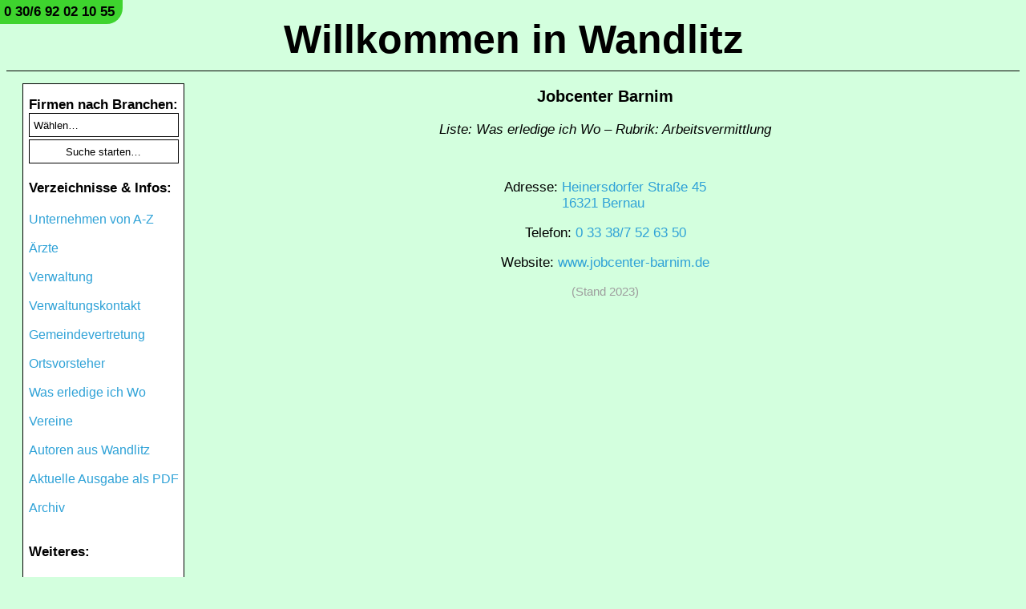

--- FILE ---
content_type: text/html; charset=UTF-8
request_url: https://www.wandlitz-internet.de/Details/Jobcenter-Barnim/99042
body_size: 20585
content:
<!DOCTYPE html>
<!--search_engine_noindex-->
<html id="top" lang="de">
<head>
<title>Jobcenter Barnim in Wandlitz (Stand 2023) | www.Wandlitz-Internet.de</title>
<meta name="description" content="Erfahren Sie wichtige Informationen über Jobcenter Barnim in Wandlitz (Stand 2023). | www.Wandlitz-Internet.de">
<link rel="stylesheet" href="/stylesheet.css?4c8e578b6854974c4ef599425222be8a">
<style>/* Style fix for iOS 15 */input[type=submit]{color:black;}select{color:black;}button{color:black;}</style>
<noscript><style>#no_js{display:table-row !important;}</style></noscript>
<script>function noenter(){return!(window.event&&13==window.event.keyCode)}</script>
<meta name="apple-itunes-app" content="app-id=969567779, app-argument=wandlitz://"><meta name="viewport" content="width=device-width, initial-scale=1.0, user-scalable=no">
<meta charset="utf-8">
<meta name="format-detection" content="telephone=no">
<meta http-equiv="expires" content="21600">
<meta name="language" content="de">
<meta name="author" content="David Lösch">
<meta name="robots" content="index,follow">
<meta name="audience" content="alle">
<noscript><style>#backbar{display:none !important;}</style></noscript>
</head>
<body>

<!--
<style>#header_phone_span{top:-7px !important;left:-3px !important;}</style>

<link href='https://fonts.googleapis.com/css?family=Mountains of Christmas' rel='stylesheet'><style>#christmas{font-family:'Mountains of Christmas','Helvetica Neue',Helvetica,Arial;}</style>

<p id="christmas" style="background-color:red;text-align:center;color:white;font-weight:bold;font-size:25px;margin-top:0px;margin-bottom:10px;padding:10px;">Wir wünschen ein frohes neues Jahr 2026!</p>
-->


<!-- <p id="christmas" style="background-color:red;text-align:center;color:white;font-weight:bold;font-size:25px;margin-top:0px;margin-bottom:10px;padding:10px;">Wir wünschen ein frohes neues Jahr mit viel Gesundheit und Freude!</p> -->



<!--
<style>#header_phone_span{top:-7px;left:-3px;}</style>

<style>
@font-face	{
	font-family:Easterboost;
	src:url("https://www.deutschland-im-internet.de/Easterboost.otf") format("opentype");
}
</style>

<style>#easter{font-family:'Easterboost','Helvetica Neue',Helvetica,Arial;}</style>

<p id="easter" style="background-color:red;text-align:center;color:white;font-weight:bold;font-size:25px;margin-top:0px;margin-bottom:10px;padding:10px;padding-top:15px;">Wir wünschen ein schönes Osterfest und erholsame Feiertage!</p>
-->
<div id="header_title_div"><a id="header_title_a" href="/">Willkommen in Wandlitz</a></div>

<script>
function phone_call() {
var xhr = new XMLHttpRequest();
xhr.open("POST", "https://www.Wandlitz-Internet.de/web/phone_call.php", true);
xhr.setRequestHeader("Content-type", "application/x-www-form-urlencoded", "Access-Control-Allow-Origin", "*");
var parameter = "link=www.wandlitz-internet.de%2FDetails%2FJobcenter-Barnim%2F99042&referer=&ip=3.149.232.218&user_agent=Mozilla%2F5.0%20%28Macintosh%3B%20Intel%20Mac%20OS%20X%2010_15_7%29%20AppleWebKit%2F537.36%20%28KHTML%2C%20like%20Gecko%29%20Chrome%2F131.0.0.0%20Safari%2F537.36%3B%20ClaudeBot%2F1.0%3B%20%2Bclaudebot%40anthropic.com%29";
xhr.send(parameter);
}
</script>

<span id="header_phone_span"><a onclick="phone_call()" id="header_phone_a" rel="nofollow" href="tel:+4930692021055">0 30/6 92 02 10 55</a></span>
<label id="checkbox_label" for="checkbox_input">Navigation</label><input type="checkbox" id="checkbox_input">

<nav class="navigation">
<ul id="navigation_ul">

<div id="search">
<form action="/search/search_results" method="get">
<span class="navigation_bold_font">Firmen nach Branchen:<br></span>
<select placeholder="Wählen…" name="sector_search_query" onchange='if(this.value != 0) { this.form.submit(); }'>
<option value="" disabled selected>Wählen…</option>
<option>Abbrucharbeiten, Demontage</option><option>Abfallannahme, Recycling, Container</option><option>Abwasser</option><option>Abwasserentstopfung</option><option>Alarmanlagen, Einbruchsicherung</option><option>Allgemeinmedizin</option><option>Ambulante Pflege</option><option>Änderungsschneiderei</option><option>Ankauf von CDs, DVDs, Büchern und Spielen</option><option>Apotheke</option><option>Arbeitsplätze</option><option>Ärzte im Bericht</option><option>Auktionen</option><option>Ausbildungsplätze</option><option>Ausflugsziele</option><option>Auto-Service und -Handel</option><option>Bad, Heizung, Sanitär</option><option>Badausbau, -sanierung</option><option>Bahn</option><option>Barkeeper</option><option>Bauelemente-Montage</option><option>Bauelemente, Fenster, Türen</option><option>Bauen, Wohnen, Handwerk</option><option>Baufinanzierung</option><option>Baumarkt</option><option>Baumpflege, -fällungen, Heckenschnitt</option><option>Baustatik, Tragwerksplanung</option><option>Bautrocknung, Schimmelbeseitigung</option><option>Bestattung</option><option>Big Bags</option><option>Bodenlegearbeiten</option><option>Brandschutzanlagen, Sicherheitstechnik</option><option>Briefmarken, Münzen</option><option>Brille, Optiker</option><option>Buchhaltung</option><option>Büroreinigung, Gebäudereinigung</option><option>Busreisen</option><option>Computer</option><option>Container</option><option>Dachbau</option><option>Eigenheime, Haus-Komplettbau</option><option>Einbauküchen, Küchen</option><option>Einbruchschutz, Alarmanlagen</option><option>Einkaufen</option><option>Elektrogeräte</option><option>Elektrogeräte-Reparatur</option><option>Elektroinstallation</option><option>Entrümpelung, Haushaltsauflösung</option><option>Entsorgung, Recycling, Wertstoff-Annahme</option><option>Erdbau</option><option>Erden, Kompost</option><option>Fahrrad, Dreirad</option><option>Fahrschule</option><option>Fenster- und Türreparatur</option><option>Fenster, Türen, Bauelemente</option><option>Fensterreinigung, Gebäudereinigung</option><option>Firmenservice</option><option>Fleischerei</option><option>Fliesenleger</option><option>Fotograf, Fotostudio</option><option>Freizeit</option><option>Gartenabfallannahme, Kompost</option><option>Gartencenter, Pflanzen, Dünger, Erde</option><option>Gartengeräte</option><option>Gartenpflege, -bau</option><option>Gastronomie</option><option>Gebäudereinigung, Fensterreinigung</option><option>Gebäudesicherheit, Statik</option><option>Gehwegreinigung</option><option>Geldanlage, Finanzberatung</option><option>Glaserei</option><option>Goldschmiede</option><option>Gravuren</option><option>Haus-Komplettbau</option><option>Hausarzt</option><option>Haushaltsauflösung, Entrümpelung</option><option>Hausinnenausbau</option><option>Hauskrankenpflege</option><option>Hausmeisterdienst</option><option>Heizung, Sanitär</option><option>Hochzeitsfotograf</option><option>Holzmöbel, Holzverarbeitung, Tischlerei</option><option>Hörgeräte</option><option>Hotel</option><option>Hundeschule</option><option>Hüpfburgverleih</option><option>Imbiss</option><option>Immobilien</option><option>Impfberatung</option><option>Innenausbau, Trockenbau</option><option>Innere Medizin</option><option>Insektenschutz</option><option>Internet, Netzwerk, Computer</option><option>Kegelbahn</option><option>Kfz-Service und -Handel</option><option>Kindereinrichtungen</option><option>Kindermöbel aus Holz</option><option>Kinderschuhe</option><option>Kompost</option><option>Kosmetik</option><option>Krankentransporte</option><option>Küchen, Einbauküchen, Elektrogeräte</option><option>Lagepläne</option><option>Lebensmittel</option><option>Lohnsteuerhilfe</option><option>Malerarbeiten, Bodenbeläge</option><option>Mietservice für Badefässer und Saunen</option><option>Mietservice für Möbelaufzüge</option><option>Möbel-Restaurierung</option><option>Möbelbau</option><option>Möbellager</option><option>Möbeltransporte, Umzüge</option><option>Mode</option><option>Nachhilfe</option><option>Nachlassberatung</option><option>Optiker, Brille</option><option>Partyservice</option><option>Pferde</option><option>Pflasterarbeiten</option><option>Pflegeberatung</option><option>Pflegedienst</option><option>Polsterarbeiten</option><option>Radioonkologie</option><option>Raumausstatter, Textiles Wohnen</option><option>Rechtsanwalt</option><option>Recycling, Ankauf von CDs, DVDs, Büchern und Spielen</option><option>Recyclinghof, Wertstoff- und Schrott-Annahme</option><option>Reisebüro</option><option>Reisen</option><option>Reiten</option><option>Restaurierung</option><option>Rohrreinigung</option><option>Sachverständiger für Tragswerksplanung</option><option>Sanitär, Bad, Heizung</option><option>Schmuck, Goldschmiede</option><option>Schulen</option><option>Schüttgutbeförderung</option><option>Senioren</option><option>Seniorenwohnen</option><option>Sicherheitstechnik, Rauchmelder, Videoüberwachung</option><option>Solaranlagen</option><option>Sonderanfertigungen aus Holz</option><option>Sonnenschutz, Beschattungsanlagen</option><option>Sprachunterricht, Nachhilfe</option><option>Statik</option><option>Sterbefälle</option><option>Steuerberatung</option><option>Strahlentherapie</option><option>Straßenreinigung</option><option>Tagespflege für Senioren</option><option>Teppichreinigung</option><option>Testament, Nachlass</option><option>Textilreinigung</option><option>Tiefbau</option><option>Tierärzte im Bericht</option><option>Tierfutter</option><option>Tierpark</option><option>Tiny House</option><option>Tischlerei, Holzverarbeitung</option><option>Tragwerksplanung, Baustatik</option><option>Transporte, Schüttgutanlieferung</option><option>Trauerfall</option><option>Trockenbau</option><option>Türen, Fenster, Zargen, Bauelemente</option><option>Überdachungen</option><option>Übernachtungsmöglichkeiten</option><option>Umzüge, Möbeltransporte</option><option>Unternehmensberatung</option><option>Veranstaltungsorte</option><option>Veranstaltungsservice</option><option>Vermessung</option><option>Versicherung</option><option>Wäscherei</option><option>Wasser, Abwasser</option><option>Wasserschadenbeseitigung</option><option>Wildtierpark</option><option>Winterdienst</option><option>Wintergarten, Überdachungen</option><option>Wohnungsauflösung, Entrümpelung</option><option>Wohnwagenbau, Tiny House</option><option>Zahnärzte im Bericht</option></select>
<input class="submit" type="submit" value="Suche starten…">
</form><br>
</div>

<span class="navigation_bold_font">Verzeichnisse & Infos:<br><br></span>


<li><a href="/Unternehmen-von-A-Z">Unternehmen von A-Z</a></li><br>
<li><a href="/Aerzte">Ärzte</a></li><br>
<li><a href="/Verwaltung">Verwaltung</a></li><br>
<li><a href="/Verwaltungskontakt">Verwaltungskontakt</a></li><br>
<li><a href="/Gemeindevertretung">Gemeindevertretung</a></li><br>
<li><a href="/Ortsvorsteher">Ortsvorsteher</a></li><br>
<li><a href="/Was-erledige-ich-Wo">Was erledige ich Wo</a></li><br>
<li><a href="/Vereine">Vereine</a></li><br>
<li><a target="_blank" href="https://www.leseschau.de/Ort/Wandlitz/6?cF=HP">Autoren aus Wandlitz</a></li><br>

<li><a href="/PDF">Aktuelle Ausgabe als PDF</a></li><br>
<li><a href="/Archiv">Archiv</a></li><br>

<br><span class="navigation_bold_font">Weiteres:<br><br></span>
<li><a href="/Apps">App für iOS und Android</a></li><br>
<li><a href="https://www.deutschland-im-internet.de/#orte" target="_blank">Weitere Orte</a></li><br>
<!-- <li><a href="/Postkarte">Postkarte bestellen</a></li><br> -->

<br><span class="navigation_bold_font">Für Werbekunden:<br><br></span>
<li><a href="/Informationen">Informationen</a></li><br>
<li><a href="/Preise">Preise & Auftragsbuchung</a></li><br>

<br><span class="navigation_bold_font">Kontakt:<br><br></span>
<li><a href="/Kontakt" style="font-weight:bold !important;text-decoration:underline !important;">Ihr Kontakt zu uns</a></li><br>
<li><a href="https://www.deutschland-im-internet.de/Impressum-Datenschutz-Bacs-Loesch" target="_blank"><img style="width:185px;margin-top:0px;margin-bottom:0px;" src="[data-uri]"></a></li><br>
</ul>
</nav><main><!--/search_engine_noindex-->





<div id="table_mobile_details">
<!--search_engine_noindex-->
<a onclick="window.history.back()"><div id="backbar"><p id="back_text">←&nbsp;Zurückgehen</p></div></a>
<!--/search_engine_noindex-->

<p id="title"><strong>Jobcenter Barnim</strong></p><p style="font-style:italic;">Liste: Was erledige ich Wo – Rubrik: Arbeitsvermittlung</p><br><p>Adresse: <span class="with_title"><a href="https://maps.apple.com/?q=Heinersdorfer Straße 45,%2016321 Bernau">Heinersdorfer Straße 45<br>16321 Bernau</a></span></p><p>Telefon: <span class="with_title"><a href="tel:+4933387526350">0 33 38/7 52 63 50</a></span></p><p>Website: <span class="with_title"><a target="_blank" href="http://www.jobcenter-barnim.de">www.jobcenter-barnim.de</a></span></p><p style="color:#9E9E9E;font-size:15px;"> (Stand 2023)</p><span style="display:none !important;">03338/7526350 03338-7526350 033387526350</span></div>

<span style="display:none !important;">Erstellt: 2023</span>
<!--search_engine_noindex-->
</main>

</body>
</html>
<!--/search_engine_noindex-->


